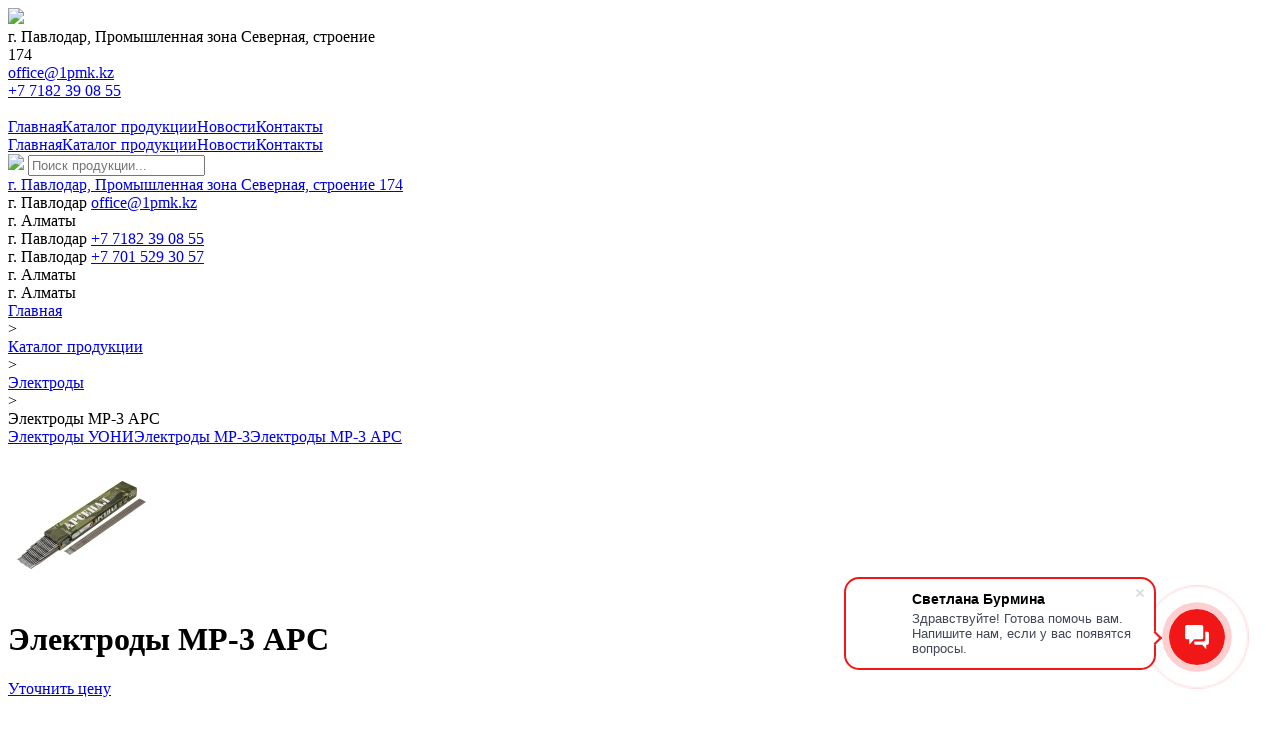

--- FILE ---
content_type: text/html; charset=UTF-8
request_url: https://1pmk.kz/catalog/elektrody/elektrody-mr-3-ars.html
body_size: 6460
content:
<!DOCTYPE html>
<html>
    <head>
        <title>Электроды МР-3 АРС - ТОО «Первая Метизная Компания»</title>

<base href="https://1pmk.kz/">

<meta charset="utf-8">
<meta http-equiv="X-UA-Compatible" content="IE=edge">
<meta name="viewport" content="width=device-width, initial-scale=1">
<meta name="robots" content="index, follow">
<meta name="description" content="">
<meta name="keywords" content="" />

<link rel="icon" href="/favicon1.ico" type="image/x-icon">
<link rel="shortcut icon" href="/favicon.ico" type="image/x-icon">

<link rel="preload" href="/assets/components/siteextra/web/css/slick.css" as="style">
<link rel="preload" href="/assets/components/siteextra/web/css/jquery.fancybox.min.css" as="style">
<link rel="preload" href="/assets/components/siteextra/web/css/style.css?v=2" as="style">
<link rel="preload" href="/assets/components/siteextra/web/css/media.css?v=2" as="style">

<link rel="preload" href="https://fonts.googleapis.com/css?family=Roboto:300,400,500,700,900" as="style">


<link defer href="/assets/components/siteextra/web/css/slick.css" rel="stylesheet">
<link defer href="/assets/components/siteextra/web/css/jquery.fancybox.min.css" rel="stylesheet">
<link href="/assets/components/siteextra/web/css/style.css?v=2" rel="stylesheet">
<link href="/assets/components/siteextra/web/css/media.css?v=2" rel="stylesheet">

<link href="https://fonts.googleapis.com/css?family=Roboto:300,400,500,700,900" rel="stylesheet">

<!-- Global site tag (gtag.js) - Google Analytics -->
<script async src="https://www.googletagmanager.com/gtag/js?id=UA-123088613-1"></script>
<script>
  window.dataLayer = window.dataLayer || [];
  function gtag() { dataLayer.push(arguments); } 
  gtag('js', new Date());

  gtag('config', 'UA-123088613-1');
</script>

<!-- Yandex.Metrika counter -->
<script type="text/javascript" >
   (function(m,e,t,r,i,k,a) { m[i]=m[i]||function() { (m[i].a=m[i].a||[]).push(arguments) } ;
   m[i].l=1*new Date();k=e.createElement(t),a=e.getElementsByTagName(t)[0],k.async=1,k.src=r,a.parentNode.insertBefore(k,a) } )
   (window, document, "script", "https://mc.yandex.ru/metrika/tag.js", "ym");

   ym(49788505, "init",  { 
        clickmap:true,
        trackLinks:true,
        accurateTrackBounce:true,
        webvisor:true
    } );
</script>
<noscript><div><img src="https://mc.yandex.ru/watch/49788505" style="position:absolute; left:-9999px;" alt="" /></div></noscript>
<!-- /Yandex.Metrika counter -->
<!-- Google Tag Manager -->
<script>(function(w,d,s,l,i){ w[l]=w[l]||[];w[l].push({ 'gtm.start':
new Date().getTime(),event:'gtm.js' });var f=d.getElementsByTagName(s)[0],
j=d.createElement(s),dl=l!='dataLayer'?'&l='+l:'';j.async=true;j.src=
'https://www.googletagmanager.com/gtm.js?id='+i+dl;f.parentNode.insertBefore(j,f);
 })(window,document,'script','dataLayer','GTM-KLW5TTJ');</script>
<!-- End Google Tag Manager -->
<!-- Google Tag Manager (noscript) -->
<noscript><iframe src="https://www.googletagmanager.com/ns.html?id=GTM-KLW5TTJ"
height="0" width="0" style="display:none;visibility:hidden"></iframe></noscript>
<!-- End Google Tag Manager (noscript) -->
<!-- calltouch -->
<script>
(function(w,d,n,c){ w.CalltouchDataObject=n;w[n]=function(){ w[n]["callbacks"].push(arguments)} ;if(!w[n]["callbacks"]){ w[n]["callbacks"]=[]} w[n]["loaded"]=false;if(typeof c!=="object"){ c=[c]} w[n]["counters"]=c;for(var i=0;i<c.length;i+=1){ p(c[i])} function p(cId){ var a=d.getElementsByTagName("script")[0],s=d.createElement("script"),i=function(){ a.parentNode.insertBefore(s,a)} ,m=typeof Array.prototype.find === 'function',n=m?"init-min.js":"init.js";s.async=true;s.src="https://mod.calltouch.ru/"+n+"?id="+cId;if(w.opera=="[object Opera]"){ d.addEventListener("DOMContentLoaded",i,false)} else{ i()} } } )(window,document,"ct","en2wkvbp");
</script>
 <script type='text/javascript'>
 document.addEventListener('DOMContentLoaded',function(){
jQuery('form button').on('click', function() { 
	var m = jQuery(this).closest('form'); 
	var phone = m.find('input[name="phone_number"]').val(); 
	var fio = m.find('input[name="first_name"]').val(); 
  	var mail = m.find('input[name="mail"]').val(); 
	var ct_site_id = '59384';
	var sub = 'Заявка c ' + location.hostname;
	var ct_data = {
		fio: fio,
		phoneNumber: phone,
      	email: mail,
		subject: sub,
		requestUrl: location.href,
		sessionId: window.call_value
	};
	console.log(ct_data);
	if (!!phone&&!!fio&&!!mail){
		jQuery.ajax({  
		  url: 'https://api.calltouch.ru/calls-service/RestAPI/requests/'+ct_site_id+'/register/', 
		  dataType: 'json', type: 'POST', data: ct_data, async: false
		}); 
	}
});
});
</script> 

<script type="text/javascript">
var _ctreq_b24 = function(data) {
    var sid = 59384;
    var request = window.ActiveXObject?new ActiveXObject("Microsoft.XMLHTTP"):new XMLHttpRequest();
    var post_data = Object.keys(data).reduce(function(a,k){if(!!data[k]){a.push(k+'='+encodeURIComponent(data[k]));}return a},[]).join('&');
    var url = 'https://api.calltouch.ru/calls-service/RestAPI/'+sid+'/requests/orders/register/';
    request.open("POST", url, true); request.setRequestHeader('Content-Type','application/x-www-form-urlencoded'); request.send(post_data);
};
window.addEventListener('b24:form:submit', function(e){
    var form = event.detail.object;
    if (form.validated){
        var fio = ''; var phone = ''; var email = ''; var comment = '';
        form.getFields().forEach(function(el){
            if(el.name=='LEAD_NAME' || el.name=='CONTACT_NAME'){ fio = el.value(); }
            if(el.name=='LEAD_PHONE' || el.name=='CONTACT_PHONE'){ phone = el.value(); }
            if(el.name=='LEAD_EMAIL' || el.name=='CONTACT_EMAIL'){ email = el.value(); }
            if(el.name=='LEAD_COMMENTS' || el.name=='DEAL_COMMENTS ' || el.name=='CONTACT_COMMENTS'){ comment = el.value(); }
        });
        var sub = 'Заявка с формы Bitrix24 ' + location.hostname;
        var ct_data = {fio: fio, phoneNumber: phone, email: email, comment: comment, subject: sub, requestUrl: location.href, sessionId: window.call_value};
        console.log(ct_data);
        if (!!phone || !!email) _ctreq_b24(ct_data);
    }
});
</script>
<script>
        (function(w,d,u){
                var s=d.createElement('script');s.async=true;s.src=u+'?'+(Date.now()/60000|0);
                var h=d.getElementsByTagName('script')[0];h.parentNode.insertBefore(s,h);
        })(window,document,'https://cdn-ru.bitrix24.ru/b25397092/crm/site_button/loader_4_8fklmx.js');
</script>



<!-- calltouch -->
    <link rel="stylesheet" href="/assets/components/ajaxform/css/default.css" type="text/css" />
</head>
    <body class="pad">
        <header>
    <div class="line_1">
        <div class="container">
            <div class="row goals">
                <div class="mobile-toggle hide"></div>
                <a href="/" class="logo"><img src="/assets/components/siteextra/web/images/logo777.png"></a>
                <div class="menu_wrapper">
                    <div class="top_menu">
                        <div class="address" style="width:30%">
                            <div class="block block_1">
                                
                                <!-- <div class="label">Адрес</div> -->
                                <div class="text">г. Павлодар, Промышленная зона Северная, строение 174</div>
                                
                            </div>
                        </div>
                        
                        <div class="email" style="width:20%">
                            <div class="block block_2">
                                
                                <!-- <div class="label">E-mail</div> -->
                                <div class="text"><a href="mailto:office@1pmk.kz">office@1pmk.kz</a></div>
                                
                            </div>
                        </div>
                        
                        <div class="phone" style="width:25%">
                            <div class="block block_3">
                            
                            <!-- <div class="label">Телефоны</div> -->
                            <div class="text">
                                <a href="tel:+77182390855">+7 7182 39 08 55</a>
                                
                              <!--   
                              <div class="add_phone">
                                  
                              </div> -->
                                
                            </div>
     
                        </div>
                            
                        </div>
                        
                        <div class="whatsapp" style="width:25%">
                            <div class="block block_4"><a href="https://web.whatsapp.com/send?phone=77015293057&text=Добрый день! Нашли вас по сайту 1pmk.kz" target="_blank" class="goal_send show-wp" goal-send="wp77003122700">+7 701 529 30 57</a>
                        </div>
                        </div>
                        
                        
                        
    
                    </div>
                    
                    <div class="bottom_menu">
                        
<!--                         <div class="address" style="width:30%">
    <div class="block block_1">
    <div class="label"></div>
    <div class="label">Адрес</div>
    <div class="text"></div>
    
</div>
</div>

<div class="email" style="width:20%">
    <div class="block block_2">
    <div class="label"></div>
    <div class="label">E-mail</div>
    <div class="text"><a href="mailto:"></a></div>
    
</div>
</div> -->
        
                        <div class="phone" style="width:25%">
                            <div class="block block_3">
                            <div class="label"></div>
                            <!-- <div class="label">Телефоны</div> -->
                            <a href="tel:+"></a>
                            <!--<img src="/assets/components/siteextra/web/images/i-wa.png" alt="" style="padding-left:10px"><a href="https://wa.me/"></a>-->
                            <div class="text">
                                <div class="add_phone">
                                    
                                </div>
                            </div>
     
                        </div>
                        </div>
                        
<!--                         <div class="whatsapp" style="width:25%">
    <div class=" block block_4"><a href="https://web.whatsapp.com/send?phone=&text=Добрый день! Нашли вас по сайту 1pmk.kz" target="_blank" class="goal_send" goal-send="wp77015293057"></a>
</div>
</div> -->
                        
                        
    
                    </div>     
                </div>
                
                <div class="mobile-menu hide">
                    <div class="mobie-phone"></div>
                    <div class="mobile-email"></div>
                    <div class="mobile-address"></div>
                    <div class="mobile-search"></div>
                </div>
            </div>

        </div>
    </div>
    <div class="line_mob-menu hide">
        <div class="container">
            <div class="menu">
                <a href="/"   class="first">Главная</a><a href="catalog/"   class="active">Каталог продукции</a><a href="news/"  >Новости</a><a href="contacts/"   class="last">Контакты</a>
            </div>
        </div>
    </div>
    <div class="line_2">
        <div class="container">
            <div class="row">
                <div class="menu">
                    <a href="/"   class="first">Главная</a><a href="catalog/"   class="active">Каталог продукции</a><a href="news/"  >Новости</a><a href="contacts/"   class="last">Контакты</a>
                </div>
                <div class="search">
                    <form class="sisea-search-form" action="rezultaty-poiska.html" method="get"> 
    <img src="/assets/components/siteextra/web/images/i_search.png">
    <input type="text" name="search" class="search_input" id="search" value="" placeholder="Поиск продукции..."  required="required"/>   
    <input type="hidden" name="id" value="41" />
    <button type="submit" class='search' style="display:none;"></button>
</form>
                </div>
            </div>
        </div>
    </div>
    <div class="line_3 hide">
        <div class="container">
            <div class="text"><a href="contacts/">г. Павлодар, Промышленная зона Северная, строение 174</a></div>
            <div class="text"><a href="contacts/"></a></div>
        </div>
    </div>
    
    <div class="line_4 hide">
        <div class="container">
            <div class="text"><span class="city">г. Павлодар</span> <a href="mailto:[office@1pmk.kz">office@1pmk.kz</a></div>
            <div class="text"><span class="city">г. Алматы</span> <a href="mailto:"></a></div>
        </div>
    </div>
    
    <div class="line_5 hide">
        <div class="container">
            <div class="text"><span class="city">г. Павлодар</span> <a href="tel:+77182390855">+7 7182 39 08 55</a></div>
            <div class="text"><span class="city">г. Павлодар</span> <a href="https://wa.me/77015293057">+7 701 529 30 57</a></div>
            <div class="text"><span class="city">г. Алматы</span> <a href="tel:+"></a></div>
            <div class="text"><span class="city">г. Алматы</span> <a href="https://wa.me/"></a></div>
        </div>
    </div>
</header>
        
        <div class="page small_pad">
            <div class="container">
                <div class="bread"><div><a href="/">Главная</a></div><div class="sep">></div> <div><a href="catalog/">Каталог продукции</a></div><div class="sep">></div> <div><a href="catalog/elektrody/elektrody-uoni.html">Электроды</a></div><div class="sep">></div> <div class="active">Электроды МР-3 АРС</div></div>
                <div class="main_content">
                    
                    <div class="p_menu"><a href="catalog/elektrody/elektrody-uoni.html"   class="first">Электроды УОНИ</a><a href="catalog/elektrody/elektrody-mr-3.html"  >Электроды МР-3</a><a href="catalog/elektrody/elektrody-mr-3-ars.html"   class="last active">Электроды МР-3 АРС</a></div>

                    <div class="top_block">
                        <div class="left">
                            <a href="assets/images/05-04-2021/gzi297-mp3apc.jpg" data-fancybox>
                                <img src="/assets/cache_image/05-04-2021/gzi297-mp3apc_150x150_752.jpg" alt="Электроды МР-3 АРС">
                            </a>
                        </div>
                        <div class="center">
                            <h1 class="p_title">Электроды МР-3 АРС</h1>
                            <a href="javascript:;" data-fancybox data-src="#modal" class="hide show-modal" >Уточнить цену</a>
                            <div class="form-modal" id="modal">
                            <h2 class="form_title">Уточните цену!</h2>
            	            <form action="." method="post" role="form"  class="feed_back_form ajax_form goal_form" data-goal_name="product_form" goal-form="form" id="feedbackform">
	<input type="text" class="feed_input" name="first_name" placeholder="Ваше имя">
	<input type="text" class="feed_input" name="phone_number" placeholder="Номер телефона">
	<input type="text" class="feed_input" name="mail" placeholder="Email">
	<input type="text" class="feed_input hidden_inp" name="good" value='Электроды МР-3 АРС'>
	<button class="submit_btn goal_send" goal-send="utochnit">Уточнить!</button>	

	<input type="hidden" name="af_action" value="deb42041aa1b465c72fe140474ef8d9f" />
</form>
<span class="suceses_msg"></span>
                            </div>
                        </div>
                        <div class="right">
                                                    </div>
                    </div>


                    <div class="tabs">
                        <input id="tab1" type="radio" name="tabs" checked>
                        <input id="tab2" type="radio" name="tabs">                                                <input id="tab4" type="radio" name="tabs">                        <div class="labels">
                            <label class="label_1" for="tab1">ОПИСАНИЕ</label>
                            <label for="tab2">РАЗМЕРЫ</label>                                                        <label for="tab4">ФОТО</label>                        </div>
                        
                        <section id="content1">
                            <div class="text_style"><p>Предназначены для сварки угловых, стыковых, нахлесточных соединений металла толщиной от 3 до 20 мм. Электроды диаметром от 2,5 до 4 мм пригодны для сварки во всех пространственных положениях; диаметром 5 мм - для сварки в нижнем, горизонтальном на вертикальной плоскости и вертикальном "снизу-вверх" положениях.</p>

<p>Сварку электродами МР-3 АРС необходимо выполнять постоянным током любой полярности или переменным током от трансформатора с напряжением холостого хода не менее 50 В.</p>
</div>
                        </section>
                        
                        <section id="content2">
                            <div class="text_style"><table>
	<tbody>
		<tr>
			<td>Назначение</td>
			<td>Электроды МР-3 АРС предназначены для ручной дуговой сварки конструкций из углеродистых марок сталей</td>
		</tr>
		<tr>
			<td>ГОСТ</td>
			<td>ГОСТ 380-2005,&nbsp;ГОСТ 1050-88</td>
		</tr>
		<tr>
			<td>Размер</td>
			<td>05кп, 08кп, 08пс, 08, 10кп, 10пс, 10, 15кп, 15пс, 15, 20кп, 20пс, 20</td>
		</tr>
		<tr>
			<td>Коэффициент наплавки</td>
			<td>8,0-9,0г/А.ч.</td>
		</tr>
		<tr>
			<td>Расход электродов на 1 кг наплавленного металла&nbsp;</td>
			<td>1,7 кг.</td>
		</tr>
	</tbody>
</table>
</div>
                        </section>
                        <section id="content3">
                            <div class="gallery">
                                
                            </div>
                        </section>
                        <section id="content4">
                            <div class="gallery">
                                <a href="assets/images/05-04-2021/gzi297-mp3apc.jpg" data-fancybox="gallery" class="item hide"><img src="/assets/cache_image/05-04-2021/gzi297-mp3apc_150x150_752.jpg"></a>
                                                                <a href="assets/images/product/elektrody.jpg" data-fancybox="gallery" class="item"><img src="/assets/cache_image/product/elektrody_250x250_f61.jpg"></a>
                            </div>
                        </section>
                    </div>
                </div>
            </div>
        </div>
        
        
        <footer class="text-center">
    <div class="container">
        <br>
            <div class="copy" style="text-align: center; margin: 0 auto;"> 2018-<span class="auto-date"></span>. <span>“Завод Промышленных Сит ПМК”.</span> Все права защищены.</div>

     
    </div>
</footer>
<script>
    footerDate = document.querySelector('.auto-date');

if (footerDate){

	document.querySelector('.auto-date').innerHTML = new Date().getFullYear();

}
</script>        <script>
    !function(t,e) { "object"==typeof exports&&"undefined"!=typeof module?module.exports=e():"function"==typeof define&&define.amd?define(e):t.lozad=e() } (this,function() { "use strict";var t="undefined"!=typeof document&&document.documentMode,e= { rootMargin:"0px",threshold:0,load:function(e) { if("picture"===e.nodeName.toLowerCase()) { var r=document.createElement("img");t&&e.getAttribute("data-iesrc")&&(r.src=e.getAttribute("data-iesrc")),e.getAttribute("data-alt")&&(r.alt=e.getAttribute("data-alt")),e.append(r) } if("video"===e.nodeName.toLowerCase()&&!e.getAttribute("data-src")&&e.children) { for(var a=e.children,o=void 0,i=0;i<=a.length-1;i++)(o=a[i].getAttribute("data-src"))&&(a[i].src=o);e.load() } if(e.getAttribute("data-poster")&&(e.poster=e.getAttribute("data-poster")),e.getAttribute("data-src")&&(e.src=e.getAttribute("data-src")),e.getAttribute("data-srcset")&&e.setAttribute("srcset",e.getAttribute("data-srcset")),e.getAttribute("data-background-image"))e.style.backgroundImage="url('"+e.getAttribute("data-background-image").split(",").join("'),url('")+"')";else if(e.getAttribute("data-background-image-set")) { var n=e.getAttribute("data-background-image-set").split(","),d=n[0].substr(0,n[0].indexOf(" "))||n[0];d=-1===d.indexOf("url(")?"url("+d+")":d,1===n.length?e.style.backgroundImage=d:e.setAttribute("style",(e.getAttribute("style")||"")+"background-image: "+d+"; background-image: -webkit-image-set("+n+"); background-image: image-set("+n+")") } e.getAttribute("data-toggle-class")&&e.classList.toggle(e.getAttribute("data-toggle-class")) } ,loaded:function() {  }  } ;function r(t) { t.setAttribute("data-loaded",!0) } var a=function(t) { return"true"===t.getAttribute("data-loaded") } ;return function() { var t,o,i=0<arguments.length&&void 0!==arguments[0]?arguments[0]:".lozad",n=1<arguments.length&&void 0!==arguments[1]?arguments[1]: {  } ,d=Object.assign( {  } ,e,n),s=d.root,u=d.rootMargin,g=d.threshold,c=d.load,l=d.loaded,b=void 0;return"undefined"!=typeof window&&window.IntersectionObserver&&(b=new IntersectionObserver((t=c,o=l,function(e,i) { e.forEach(function(e) { (0<e.intersectionRatio||e.isIntersecting)&&(i.unobserve(e.target),a(e.target)||(t(e.target),r(e.target),o(e.target))) } ) } ), { root:s,rootMargin:u,threshold:g } )), { observe:function() { for(var t=function(t) { var e=1<arguments.length&&void 0!==arguments[1]?arguments[1]:document;return t instanceof Element?[t]:t instanceof NodeList?t:e.querySelectorAll(t) } (i,s),e=0;e<t.length;e++)a(t[e])||(b?b.observe(t[e]):(c(t[e]),r(t[e]),l(t[e]))) } ,triggerLoad:function(t) { a(t)||(c(t),r(t),l(t)) } ,observer:b }  }  } );const el=document.querySelectorAll("img"),observer=lozad(el);observer.observe();
    
</script>


<script src="/assets/components/siteextra/web/js/jquery-3.3.1.min.js"></script>
<script src="/assets/components/siteextra/web/js/jquery.fancybox.min.js"></script>
<script src="/assets/components/siteextra/web/js/jquery.maskedinput.min.js"></script>
<script src="/assets/components/siteextra/web/js/slickmin.js"></script>
<script src="https://cdnjs.cloudflare.com/ajax/libs/jquery.maskedinput/1.4.1/jquery.maskedinput.min.js"></script>
<script defer src="/assets/gls.js"></script>
<script src="/assets/components/siteextra/web/js/main.js?v=2"></script>
 <script src="https://mc.yandex.ru/metrika/tag.js"></script>
<script defer src="https://ats.kts.kz/api/public.php?method=get-user-callback-form&companyId=8436&elemId=el-586549563"></script>



<!-- <script async src="https://www.googletagmanager.com/gtag/js?id=AW-795416777"></script>

<script>
  window.dataLayer = window.dataLayer || [];
  function gtag(){dataLayer.push(arguments);}
  gtag('js', new Date());

  gtag('config', 'AW-795416777');
</script>
 -->
<style>
    .show-phone,.show-email, .show-wp{
        background: none;outline: none;border: none;
        cursor:pointer;
    }
    .menu_wrapper .show-phone, .menu_wrapper .show-email, .menu_wrapper .show-wp{
        color: #fff;
    }
    .contacts_block .show-phone, .contacts_block .show-email,.contacts_block .show-wp{
        text-decoration: none;
      color: var(--red);
    }
</style>
    <script src="/assets/components/ajaxform/js/default.js"></script>
<script type="text/javascript">AjaxForm.initialize({"assetsUrl":"\/assets\/components\/ajaxform\/","actionUrl":"\/assets\/components\/ajaxform\/action.php","closeMessage":"\u0437\u0430\u043a\u0440\u044b\u0442\u044c \u0432\u0441\u0435","formSelector":"form.ajax_form","pageId":215});</script>
</body>
</html>

--- FILE ---
content_type: application/javascript
request_url: https://1pmk.kz/assets/gls.js
body_size: 2038
content:

clickEvent = (function() {
	if ('ontouchstart' in document.documentElement === true)
		return 'touchstart';
	else{
		return 'click';
	}
})();


function hasClass(el, _className="active"){

	if(el.classList.contains(_className)){
		return true;
	} else {
		return false;
	}
	return false;

}

function removeClass(el, _className="active"){
	if(el){
		return hasClass(el, _className) ? el.classList.remove(_className) : true;
	}
	return false;

}

function addClass(el, _className="active"){
	if(el){
		return !hasClass(el, _className) ? el.classList.add(_className) : true;
	}
	return el;
}

function getElement(target, targetFrom=false){

	return targetFrom ? targetFrom.querySelector(target) : document.querySelector(target);

}


function getElements(target, targetFrom=false){

	return targetFrom ? [...targetFrom.querySelectorAll(target)] : [...document.querySelectorAll(target)];

}



function getElementById(target, targetFrom=false){

	return targetFrom ? targetFrom.getElementById(target) : document.getElementById(target);

}

function handleEvent(event_target, event_type, callback){

	event_target.addEventListener(event_type, callback);

}


function log(msg) {
    return console.log(msg);
}

$(document).on('click', '.goal_send', function(e) {
    let goal_send_name = $(this).attr('goal-send');
    try{
        ym(49788505 , 'reachGoal', goal_send_name);
    }
    catch {
        console.log('Такой цели в яндекс метрике нету!');
    }
    try{
        gtag('event', 'click',{'event_category':'goalsend', 'event_label':goal_send_name})
    }
    catch {
        console.log('Такой цели в гугл аналитике нету!');
    }     
})

$(document).on('submit', '.goal_form', function(e) {
    
    let goal_form_name = $(this).attr('goal-form');
    
    try{
        ym(49788505 , 'reachGoal', goal_form_name);
    }
    catch {
        console.log('Такой цели в яндекс метрике нету!');
    }
    
    try{   
        gtag('event', 'submit',{'event_category':'form', 'event_label':goal_form_name})
    }
    catch{
        console.log('Такой цели в гугл аналитике нету!');
    }
})    

$(document).on('click', 'body a', function(e) {
    
    let goal_name = $(this).attr('href').replace('tel:', '').replace('https://wa.me/', '').replace('/resolve', '').replace('+', '').replace('mailto:', '').replace('tg', '').replace(':', '').replace('wa.me', '').replace('/', '').replace('//', '').replace('.', '').replace('=', '').replace('?', '').replace('&', '').replace('%', '').replace('domain', '').replace('http', '').replace('http:', '').replace('https', '').replace('https:', '').replace('http://', '').replace('https://', '');

    try{
        ym(49788505 , 'reachGoal', goal_name);
    }
    catch {
        console.log('Такой цели в яндекс метрике нету!');
    }
    try{
        gtag('event', 'click',{'event_category':'link', 'event_label':goal_name})
    }
    catch {
        console.log('Такой цели в гугл аналитике нету!');
    }        
    
})


$(document).on('click', '.change_goal_form', function(e){

    let changableForm = $(`form.goal_form.changebleform`);
        changableFormAttrGoalForm = changableForm.attr('goal-form');

        changableForm.attr('goal-form', $(this).attr('change-goal-form'));



})

function log(msg) {
    return console.log(msg);
}    

function sendGoal(goalName, goalEventType){
    googleEventCategory = '';
    googleGoalAction = '';
    

    goalsTypes = {

        'goalsend':{
            'goalEvent': 'goalsend',
            'goalAction': 'click',              
        },
        'form':{
            'goalEvent': 'form',
            'goalAction': 'submit',         
        },
        'link':{
            'goalEvent': 'link',
            'goalAction': 'click',          
        },

    };

    goals = goalName.split(';');

    goals.forEach(goal => {
        if(!goal || !goalsTypes[goalEventType] || goalsTypes[goalEventType] === undefined){
            if(!goal){
                log(`Значение цели отсутствует "${ goal }"`);
            }
            log(`Такого типа целей нет "${ goalEventType }"`);
            return false;
        }
        
        googleEventCategory = goalsTypes[goalEventType].goalEvent;
        googleGoalAction = goalsTypes[goalEventType].goalAction;
        
        try{
            ym(49788505, 'reachGoal', goal);
            log(`Цель с таким id отправлена! ${ goal } в яндекс ${ goal }`);
        }
        catch(e){
            log('Такой цели в яндекс метрике нету!');
        }
        try{
            gtag('event', googleGoalAction,{ 'event_category':googleEventCategory, 'event_label':goal })
            log(`Цель с таким id отправлена! ${ goal } в гугл ${ goal }`);
        }
        catch(e){
            log('Такой цели в гугл аналитике нету!');
        }           
        
    })            

}    


function getAttribute(element, attr, isReturnValue){
	if(element && element.attributes && element.attributes[attr]){
		return isReturnValue ? element.attributes[attr].value : element.attributes[attr];
	}
	return false;

}    

$(document).on('af_complete', function(event, response) {
	if(response.success === false){
		var form = response.form;
		for (key in response.data) {
			$('input[name="'+key+'[]"]').addClass('error');
		}
	}
	if(response.success === true){
		let form = response.form[0];
		if(form.attributes['data-goal_name']){
			goalName = 'goal__' + getAttribute(form, 'data-goal_name', true);
			sendGoal(goalName, 'form');

		}
	}	
	
});



function copyClasses(copyFrom, copyTo){

	for(const cls of copyFrom.classList){
		if(cls === undefined){
			continue;
		}
		addClass(copyTo, cls);
	}
	

}


function wrapShowableElement(toWrapSelector, wrapParentClass, removeLastN){
	let showableElements = getElements(toWrapSelector);
	if(showableElements.length > 0){
		for(const showableElement of showableElements){
			btnParent = document.createElement('button');
			addClass(btnParent, wrapParentClass);
			copyClasses(showableElement, btnParent);
			showableElement.style.display = 'none';

			phnItself = showableElement.textContent.replace(/\s+/g, '');
			modifiedPhn = phnItself.slice(0, removeLastN) + '... показать';

			btnParent.innerHTML = showableElement.outerHTML;

			btnChild = document.createElement('span');
			addClass(btnChild, 'hoverable');
			addClass(btnChild, 'show-element-child');
			btnChild.textContent = modifiedPhn;
			btnParent.innerHTML += btnChild.outerHTML;
			showableElement.outerHTML = btnParent.outerHTML;
		}

	}	
}


const handlEmodifiedPhnClick = (e, goalName, remCLass, displayBlockStyle='block') => {
    
    if(!hasClass(e.currentTarget, 'modified')){
		sendGoal(goalName, 'goalsend');

		e.currentTarget.removeEventListener(clickEvent, handlEmodifiedPhnClick);

		chld = getElement('.show-element-child', e.currentTarget);

		if(chld){
			chld.remove();
		}

		mainChld = getElement(`a.${remCLass}`, e.currentTarget);
		if(mainChld){
			removeClass(mainChld, remCLass);
			mainChld.style.display = displayBlockStyle;
		}
        addClass(e.currentTarget, 'modified');            
    }


};


rawPhones = getElements('a[href^="tel:"]');
rawEmails = getElements('a[href^="mailto:"]');

for(const rawPhone of rawPhones){
    addClass(rawPhone, 'show-phone');
}

for(const rawEmail of rawEmails){
    addClass(rawEmail, 'show-email');
}

wrapShowableElement('.show-phone', 'display-phone', -2);
wrapShowableElement('.show-wp', 'display-wp', -2);
wrapShowableElement('.show-email', 'display-email', -7);

showableElementsList = [
	{
		els: getElements('.display-phone'),
		goal: 'goal__show_phone_goal',
		remCLass: 'show-phone',
		remBlockDisplayType: 'flex'
	},{
		els: getElements('.display-wp'),
		goal: 'goal__show_wp_goal',
		remCLass: 'show-wp',
		remBlockDisplayType: 'flex'
	},{
		els: getElements('.display-email'),
		goal: 'goal__show_email_goal',
		remCLass: 'show-email',
		remBlockDisplayType: 'flex'
	}
];



if(showableElementsList){
	for(const showableElementItem of showableElementsList){
		if(showableElementItem.els && showableElementItem.els.length > 0){
			for(let item in showableElementItem.els){
				showableElementItem.els[item].addEventListener(clickEvent, e => handlEmodifiedPhnClick(e, showableElementItem.goal, showableElementItem.remCLass, showableElementItem.remBlockDisplayType));
			}
		}
	}
}